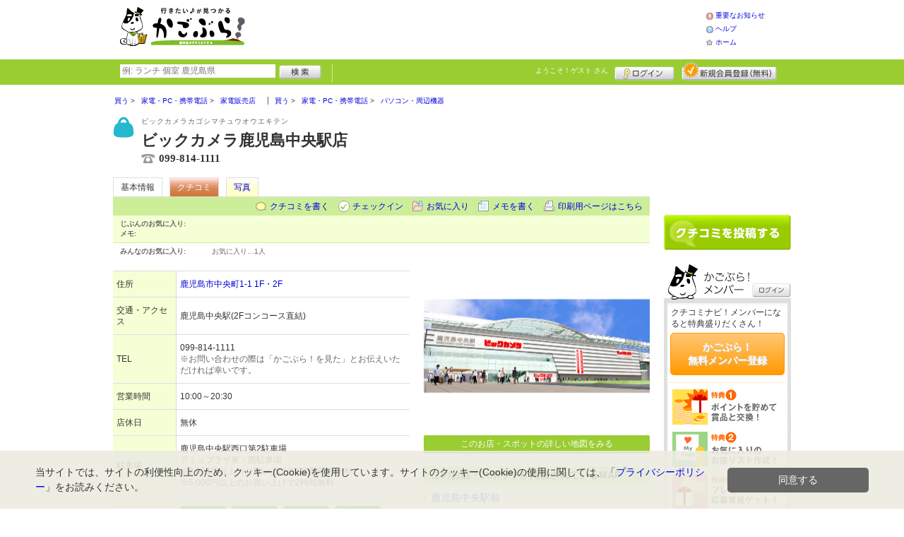

--- FILE ---
content_type: text/html; charset=UTF-8
request_url: https://kagobura.net/shop/shop.shtml?s=2958
body_size: 49813
content:
<!DOCTYPE html>
<html id="">
<head>
<meta charset="UTF-8" />
<meta http-equiv="Pragma" content="no-cache">
<meta http-equiv="Cache-Control" content="no-cache">
<meta http-equiv="Expires" content="0">
<meta name="format-detection" content="telephone=no" />
<meta name="twitter:card" content="summary_large_image">
<meta name="robots" content="max-image-preview:large">

<title>ビックカメラ鹿児島中央駅店 - 家電販売店 / 中央駅 - かごぶら！</title>
<meta name="keywords" content="ビックカメラ鹿児島中央駅店,ビックカメラカゴシマチュウオウエキテン,家電販売店,中央駅" />
<meta name="description" content="最新の家電製品からおもちゃ、スポーツ用品、お酒まで『何でも揃う専門店の集合体』です。 (家電販売店/鹿児島県鹿児島市中央町1-1 1F・2F)" />
<link rel="canonical" href="https://www.kagobura.net/shop/shop.shtml?s=2958"/>

<script src="/common/lib/modernizr-3.0.0.js"></script>
<script src="//ajax.googleapis.com/ajax/libs/jquery/1.7.1/jquery.min.js"></script>
<script src="//ajax.googleapis.com/ajax/libs/jqueryui/1.8/jquery-ui.min.js"></script>
<link type="text/css" href="/common/js/jquery_ui/locomill/jquery-ui-1.8.custom.css" rel="stylesheet" />

<link href="/common/css/pc/kagobura.css?202502181334" rel="stylesheet">

<script src="/common/js/locomill.js?20190226"></script>

<meta property="og:title" content="ビックカメラ鹿児島中央駅店 - 家電販売店 / 中央駅 - かごぶら！" />
<meta property="og:type" content="company" />
<meta property="og:url" content="https://www.kagobura.net/shop/shop.shtml?s=2958" />
<meta property="og:site_name" content="かごぶら！" />
<meta property="og:image" content="https://www.kagobura.net/images/A00002958.png?1585196372" />
<meta property="og:description" content="最新の家電製品からおもちゃ、スポーツ用品、お酒まで『何でも揃う専門店の集合体』です。 (家電販売店/鹿児島県鹿児島市中央町1-1 1F・2F)" />
<meta property="og:latitude" content="31.583837771946882" />
<meta property="og:longitude" content="130.54030362723083" />

<script type="application/ld+json">
{
    "@context": "http://schema.org",
    "@type": "LocalBusiness",
    "@id": "https://www.kagobura.net/shop/shop.shtml?s=2958",
    "url": "https://www.kagobura.net/shop/shop.shtml?s=2958",
    "name": "ビックカメラ鹿児島中央駅店",
    "image": "https://kagobura.net/images/A00002958.png?1585196372",
    "description": "最新の家電製品からおもちゃ、スポーツ用品、お酒まで『何でも揃う専門店の集合体』です。",
    "telephone": "099-814-1111",
    "openingHoursSpecification": [{
        "@type": "OpeningHoursSpecification",
        "opens": "10:00",
        "closes": "20:30",
        "dayOfWeek":["Monday","Tuesday","Wednesday","Thursday","Friday","Saturday","Sunday"]
    }],
    "geo": {
        "@type": "GeoCoordinates",
        "latitude": 31.583837771946882,
        "longitude": 130.54030362723083
    },
    "address": {
        "@type": "PostalAddress",
        "streetAddress": "中央町1-1 1F・2F ",
        "addressLocality": "鹿児島市",
        "addressRegion": "鹿児島県",
        "postalCode": "8900053",
        "addressCountry": "JP"
    }
}
</script>

<!-- Global site tag (gtag.js) - Google Analytics -->
<script async src="//www.googletagmanager.com/gtag/js?id=UA-106313024-1"></script>
<script>
  window.dataLayer = window.dataLayer || [];
  function gtag(){dataLayer.push(arguments);}
  gtag('js', new Date());
  gtag('config', 'UA-106313024-1');
  gtag('set', 'user_properties', {'is_login': '0'});
</script>

<script async src="https://pagead2.googlesyndication.com/pagead/js/adsbygoogle.js?client=ca-pub-4772023884686298" crossorigin="anonymous"></script>

</head>
<body id="body" class="">
<script id="tagjs" type="text/javascript">
(function () {
var tagjs = document.createElement("script");
var s = document.getElementsByTagName("script")[0];
tagjs.async = true;
tagjs.src = "//s.yjtag.jp/tag.js#site=iBqrnlg";
s.parentNode.insertBefore(tagjs, s);
}());
</script>
<noscript>
<iframe src="//b.yjtag.jp/iframe?c=iBqrnlg" width="1" height="1" frameborder="0" scrolling="no" marginheight="0" marginwidth="0"></iframe>
</noscript>



<div id="wrapper">





<header id="cmn-header">
	<p class="h-logo"><a href="/"><img src="/images_c/custom/kagobura/logo.png?1610412894" alt="かごぶら！"></a></p>
	<aside class="ads-container"><div class="adsContent Header"><!-- PCHeader -->
<ins class="adsbygoogle"
     style="display:inline-block;width:468px;height:60px"
     data-ad-client="ca-pub-4772023884686298"
     data-ad-slot="9845997171"></ins>
<script>
     (adsbygoogle = window.adsbygoogle || []).push({});
</script></div></aside>
	<nav class="nav-sub">
		<ul>
			<li class="n04"><a href="/is.shtml/information/">重要なお知らせ</a></li>
			<li class="n02"><a href="/help/">ヘルプ</a></li>
			<li class="n03"><a href="/">ホーム</a></li>
		</ul>
	</nav>
</header>

<nav id="nav-global">
	<div class="wrap960">
		<div class="search-form-container">
		  <form action="/shop/#search-result" data-type="pc_header">
			<input name="q" type="search" class="search-field" maxlength="20" placeholder="例: ランチ 個室 鹿児島県" speech x-webkit-speech>
			<input type="image" src="/common/images/btn_search.png" alt="検索">
		  </form>
		</div>

		<p class="nickname reg"><a href="/member/">ようこそ！<span>ゲスト</span> さん</a></p>
		<ul class="btns reg">
			<li class="login hvr"><a href="/member/login.shtml">ログイン</a></li>
			<li class="register hvr"><a href="/member/">新規メンバー登録</a></li>
		</ul>
	</div>
</nav>

<div id="container">


<div id="content-main">


<main>


<div class="topicpath-container">
<div class="topicpaths">
<ol class="topicpath primary" itemscope="itemscope" itemtype="http://schema.org/BreadcrumbList">
<li class="first" itemprop="itemListElement" itemscope="itemscope" itemtype="http://schema.org/ListItem"><a href="https://kagobura.net/shop/categories.shtml?c1=3" itemprop="item"><span itemprop="name">買う</span></a><meta itemprop="position" content="1" /></li>
<li class="" itemprop="itemListElement" itemscope="itemscope" itemtype="http://schema.org/ListItem"><a href="https://kagobura.net/shop/categories.shtml?c2=31" itemprop="item"><span itemprop="name">家電・PC・携帯電話</span></a><meta itemprop="position" content="2" /></li>
<li class="last" itemprop="itemListElement" itemscope="itemscope" itemtype="http://schema.org/ListItem"><a href="https://kagobura.net/shop/?search_category=c3_136" itemprop="item"><span itemprop="name">家電販売店</span></a><meta itemprop="position" content="3" /></li>
</ol>
<ol class="topicpath secondary" itemscope="itemscope" itemtype="http://schema.org/BreadcrumbList">
<li class="first" itemprop="itemListElement" itemscope="itemscope" itemtype="http://schema.org/ListItem"><a href="https://kagobura.net/shop/categories.shtml?c1=3" itemprop="item"><span itemprop="name">買う</span></a><meta itemprop="position" content="1" /></li>
<li class="" itemprop="itemListElement" itemscope="itemscope" itemtype="http://schema.org/ListItem"><a href="https://kagobura.net/shop/categories.shtml?c2=31" itemprop="item"><span itemprop="name">家電・PC・携帯電話</span></a><meta itemprop="position" content="2" /></li>
<li class="last" itemprop="itemListElement" itemscope="itemscope" itemtype="http://schema.org/ListItem"><a href="https://kagobura.net/shop/?search_category=c3_138" itemprop="item"><span itemprop="name">パソコン・周辺機器</span></a><meta itemprop="position" content="3" /></li>
</ol>
</div>
</div>


<article>

<header id="header-shop">


<p class="shop-category"><img src="/images_c/shop/icon/cat2_31.gif?1509519762" alt="家電販売店"></p>
<div class="shopname-box">
<p id="shop-namekana" class="hide-translate">ビックカメラカゴシマチュウオウエキテン</p>
<p id="shop-namekana" class="notranslate show-translate">ビックカメラ鹿児島中央駅店</p>
<h1 class="hide-translate">ビックカメラ鹿児島中央駅店</h1>
<h1 class="notranslate show-translate">Biccamera kagoshima chuoekiten</h1>
<p class="shoptel">099-814-1111</p></div>


<nav>
  <dl id="shop-nav">
    <dt>ページナビゲーション</dt>
    <dd>
      <ul class="tab roll clearfix">
        <li class="on"><a href="/shop/shop.shtml?s=2958" id="tab-basic"><h2>基本情報</h2></a></li>

        <li class="c-point"><a href="/shop/shop.shtml?s=2958#kuchikomi">クチコミ</a></li>






        <li><a href="/shop/shop_photo.shtml?s=2958">写真</a></li>



      </ul>
    </dd>
  </dl>
</nav>

<nav class="nav-operation">
  <ul>
    <li id="grape"><a href="/shop/kuchikomi_post.shtml?s=2958&e=0">クチコミを書く</a></li>
    <li id="checkin"><span class="pointer" class="" onclick="location.href='https://www.kagobura.net/member/login.shtml?rdr=%2Fshop%2Fshop.shtml%3Fs%3D2958'">チェックイン</span></li>
    <li id="fav"><span class="pointer" class="" onclick="location.href='https://www.kagobura.net/member/login.shtml?rdr=%2Fshop%2Fshop.shtml%3Fs%3D2958'">お気に入り</span></li>
    <li id="memo"><span class="pointer" class="" onclick="location.href='https://www.kagobura.net/member/login.shtml?rdr=%2Fshop%2Fshop.shtml%3Fs%3D2958'">メモを書く</span></li>
    <li id="print"><div class="view"><span onClick="redirect('/shop/shop.shtml/print?s=2958','_blank')" class="pointer">印刷用ページはこちら</span></div></li>
  </ul>
</nav>

<section class="edit-myfavorite">
  <dl id="editFieldShoptag">
    <dt>じぶんのお気に入り:</dt>
    <dd>
      <ul id="favTagList2958" class="favTagList">
      </ul>
    </dd>
  </dl>
  <div class="edit-memo">
    <span class="f-bld">メモ:&nbsp;</span>
  </div>
</section>

<dl class="allfavorite">
  <dt>みんなのお気に入り:</dt>
  <dd>
    <ul class="favTagList">
      <li>お気に入り…<span class="num-fav">1人</span></li>
    </ul>
    <p></p>
  </dd>
</dl>

<div id="shoptagsWindow" style="display:none;">

  <form>
    <ul class="cmn-popup-chkbox">
      <li><input type="checkbox" name="tag_id[]" value="1" id="ShoplistTags_1"  style="display:;">
        <label for="ShoplistTags_1" class="fortags">行ってみたい！</label></li>
      <li><input type="checkbox" name="tag_id[]" value="2" id="ShoplistTags_2"  style="display:;">
        <label for="ShoplistTags_2" class="fortags">お気に入り</label></li>
      <li><input type="checkbox" name="tag_id[]" value="3" id="ShoplistTags_3"  style="display:;">
        <label for="ShoplistTags_3" class="fortags">行きつけ</label></li>
      <li><input type="checkbox" name="tag_id[]" value="4" id="ShoplistTags_4"  style="display:;">
        <label for="ShoplistTags_4" class="fortags">とっておき</label></li>
      <li><input type="checkbox" name="tag_id[]" value="5" id="ShoplistTags_5"  style="display:;">
        <label for="ShoplistTags_5" class="fortags">おススメ☆</label></li>
      <li><input type="checkbox" name="tag_id[]" value="6" id="ShoplistTags_6"  style="display:;">
        <label for="ShoplistTags_6" class="fortags">ランチ</label></li>
      <li><input type="checkbox" name="tag_id[]" value="7" id="ShoplistTags_7"  style="display:;">
        <label for="ShoplistTags_7" class="fortags">飲み会</label></li>
      <li><input type="checkbox" name="tag_id[]" value="8" id="ShoplistTags_8"  style="display:;">
        <label for="ShoplistTags_8" class="fortags">デート</label></li>
      <li><input type="checkbox" name="tag_id[]" value="9" id="ShoplistTags_9"  style="display:;">
        <label for="ShoplistTags_9" class="fortags">接待</label></li>
      <li><input type="checkbox" name="tag_id[]" value="10" id="ShoplistTags_10"  style="display:;">
        <label for="ShoplistTags_10" class="fortags">趣味</label></li>
      <li><input type="checkbox" name="tag_id[]" value="11" id="ShoplistTags_11"  style="display:;">
        <label for="ShoplistTags_11" class="fortags">ママにやさしい</label></li>
      <li><input type="checkbox" name="tag_id[]" value="12" id="ShoplistTags_12"  style="display:;">
        <label for="ShoplistTags_12" class="fortags">子どもがよろこぶ</label></li>
      <li><input type="checkbox" name="tag_id[]" value="13" id="ShoplistTags_13"  style="display:;">
        <label for="ShoplistTags_13" class="fortags">お財布にやさしい</label></li>
      <li><input type="checkbox" name="tag_id[]" value="14" id="ShoplistTags_14"  style="display:;">
        <label for="ShoplistTags_14" class="fortags">コストパフォーマンス</label></li>
      <li><input type="checkbox" name="tag_id[]" value="15" id="ShoplistTags_15"  style="display:;">
        <label for="ShoplistTags_15" class="fortags">クーポン</label></li>
      <li><input type="checkbox" name="tag_id[]" value="16" id="ShoplistTags_16"  style="display:;">
        <label for="ShoplistTags_16" class="fortags">ヘルシー系</label></li>
      <li><input type="checkbox" name="tag_id[]" value="17" id="ShoplistTags_17"  style="display:;">
        <label for="ShoplistTags_17" class="fortags">がっつり系</label></li>
      <li><input type="checkbox" name="tag_id[]" value="18" id="ShoplistTags_18"  style="display:;">
        <label for="ShoplistTags_18" class="fortags">接客◎</label></li>
      <li><input type="checkbox" name="tag_id[]" value="19" id="ShoplistTags_19"  style="display:;">
        <label for="ShoplistTags_19" class="fortags">大勢で</label></li>
      <li><input type="checkbox" name="tag_id[]" value="20" id="ShoplistTags_20"  style="display:;">
        <label for="ShoplistTags_20" class="fortags">ひとりで</label></li>
      <li><input type="checkbox" name="tag_id[]" value="21" id="ShoplistTags_21"  style="display:;">
        <label for="ShoplistTags_21" class="fortags">ペットと</label></li>
      <li><input type="checkbox" name="tag_id[]" value="22" id="ShoplistTags_22"  style="display:;">
        <label for="ShoplistTags_22" class="fortags">隠れ家的</label></li>
      <li><input type="checkbox" name="tag_id[]" value="23" id="ShoplistTags_23"  style="display:;">
        <label for="ShoplistTags_23" class="fortags">オシャレ</label></li>
      <li><input type="checkbox" name="tag_id[]" value="24" id="ShoplistTags_24"  style="display:;">
        <label for="ShoplistTags_24" class="fortags">癒される</label></li>
      <li><input type="checkbox" name="tag_id[]" value="25" id="ShoplistTags_25"  style="display:;">
        <label for="ShoplistTags_25" class="fortags">県名物</label></li>
      <li><input type="checkbox" name="tag_id[]" value="26" id="ShoplistTags_26"  style="display:;">
        <label for="ShoplistTags_26" class="fortags">手土産</label></li>
      <li><input type="checkbox" name="tag_id[]" value="27" id="ShoplistTags_27"  style="display:;">
        <label for="ShoplistTags_27" class="fortags">春</label></li>
      <li><input type="checkbox" name="tag_id[]" value="28" id="ShoplistTags_28"  style="display:;">
        <label for="ShoplistTags_28" class="fortags">夏</label></li>
      <li><input type="checkbox" name="tag_id[]" value="29" id="ShoplistTags_29"  style="display:;">
        <label for="ShoplistTags_29" class="fortags">秋</label></li>
      <li><input type="checkbox" name="tag_id[]" value="30" id="ShoplistTags_30"  style="display:;">
        <label for="ShoplistTags_30" class="fortags">冬</label></li>
    </ul>
  </form>
</div>


</header>



<!-- ここから -->



<!-- Shops -->
<div class="basic-info">
  <table class="cmn-table" summary="ビックカメラ鹿児島中央駅店 基本情報">
<!-- 基本情報 -->
    <tr>
      <th>住所</th>
      <td>
        <a href="/logs/jump.shtml?shop_id=2958&scene=8" target="_blank" rel="noopener">
          <span class="adr notranslate show-translate">
            <span class="locality">1-1 1F･2F, Chuocho, Kagoshima Shi, Kagoshima Ken, 890-0053, Japan, </span>
            <span class="locality">Kagoshima-shi, </span>
            <span class="locality">Kagoshima<br></span>
            <span class="postal-code" style="display:none;">890-0053</span>
          </span>
          <span class="adr notranslate sub-ja" itemprop="address">
            <span class="postal-code" style="display:none;" itemprop="postal-code" id="shop-postal-code">890-0053</span>
            <span class="locality" itemprop="locality" id="shop-address">鹿児島市中央町1-1 1F・2F</span>
          </span>
        </a>
      </td>
    </tr>
    <tr>
      <th>交通・アクセス</th>
      <td>鹿児島中央駅(2Fコンコース直結)</td>
    </tr>
    <tr>
      <th>TEL</th>
      <td>
        <span class="tel" itemprop="tel" id="shop-phone">099-814-1111</span><br>
        <p class="fs-08 gray">※お問い合わせの際は「かごぶら！を見た」とお伝えいただければ幸いです。</p>
      </td>
    </tr>
    <tr>
      <th>営業時間</th>
      <td>
        <div id="shop-hour11">10:00～20:30</div>
      </td>
    </tr>
    <tr>
      <th>店休日</th>
      <td>
        <span id="shop-holiday">無休</span>
      </td>
    </tr>
    <tr>
      <th>駐車場</th>
      <td><div>鹿児島中央駅西口第2駐車場<br />
アミュプラザ東・西駐車場<br />
※2,000円以上のお買い上げで1時間30分無料<br />
※5,000円以上のお買い上げで2時間無料</div></td>
    </tr>
    <tr>
      <th>サービス</th>
      <td><img src="/images_c/shop/icon/icon_5.png" alt="キャッシュレス決済可" width="65" height="17"><img src="/images_c/shop/icon/icon_7.png" alt="バリアフリー" width="65" height="17"><img src="/images_c/shop/icon/icon_11.png" alt="無料Wi-Fi" width="65" height="17"><img src="/images_c/shop/icon/icon_6.png" alt="ポイントカード" width="65" height="17"><img src="/images_c/shop/icon/icon_10.png" alt="バースデー特典" width="65" height="17"><img src="/images_c/shop/icon/icon_14.png" alt="多言語対応" width="65" height="17"><img src="/images_c/shop/icon/icon_28.png" alt="子どもOK" width="65" height="17"><img src="/images_c/shop/icon/icon_32.png" alt="おむつ替え可" width="65" height="17"><img src="/images_c/shop/icon/icon_1.png" alt="全面禁煙" width="65" height="17"></td>
    </tr>
    <tr>
      <th>リンク</th>
      <td>
        <ul>
          <li id="shop-link1"><a href="/logs/jump.shtml?shop_id=2958&scene=1" target="_blank" rel="external noopener">ホームページ</a></li>
          <li id="shop-link2" class="mt10"><a href="/logs/jump.shtml?shop_id=2958&scene=2" target="_blank" rel="external noopener">Twitter</a></li>
          <li id="shop-link3" class="mt10"><a href="/logs/jump.shtml?shop_id=2958&scene=3" target="_blank" rel="external noopener">ビックSUPERサービス</a></li>
        </ul>
      </td>
    </tr>
<!-- //基本情報 -->
  </table>
</div>

<div class="detail-info">
  <div id="photo">
    <img src="/images/A00002958.png?1585196372" alt="" border="0" width="320" height="213" class="photo" itemprop="photo" >
  </div>
  <div id="map" class="mg-b-20">
    <p><a href="/logs/jump.shtml?shop_id=2958&scene=9" target="_blank" rel="noopener" class="cmn-btn-main slim mt5">このお店・スポットの詳しい地図をみる</a></p>
  </div>


  <div id="shopTab_box">
    <h3 class="cmn-title2 f-nml">このお店・スポットが掲載されているMAP</h3>
    <ul class="cmn-list">
      <li><a href="/shop/shop_group.shtml?g=3">鹿児島中央駅前</a></li>
    </ul>
  </div>


<!-- //div.detail-info -->
</div>


<div id="recommend-item" class="mg-b-20">
  <h3 class="cmn-title2">オススメ</h3>
  <table class="cmn-table">
    <tr>
      <th><span id="osusume-content1">ビックカメラJQ SUGOCAカード</span></th>
      <td><span id="osusume-price1">ビックカメラでのクレジットご利用で現金決済と同率のポイント還元率となるカードです。年会費は初年度無料、翌年以降もカードのご利用があれば無料です。</span></td>
    </tr>
  </table>
</div>

<div id="message" class="mg-b-20">
  <h3 class="cmn-title2">お店・スポットからのメッセージ</h3>
  <p id="shop-comment">最新の家電製品からおもちゃ、スポーツ用品、お酒まで『何でも揃う専門店の集合体』です。お客様の生活を豊かにするご提案を行います。ぜひ販売員までご相談下さい。</p>
  <hr />
<p class="red" id="shop-remark">在庫や価格、その他のお問い合わせに関しては直接店舗までお電話にてお問い合わせいただくか、ホームページのお問い合わせフォームよりお問い合わせください。</p></div>


<a name="anc-coupon" id="anc-coupon"></a>












<div id="kuchikomi">
<a name="=grapevine"></a>
<h3 class="cmn-title2">おすすめのクチコミ&nbsp;
（<span class="count">8</span> 件）
</h3>


<dl id="grapevine-keyword">
<dt><i class="fa-solid fa-comment-dots"></i>クチコミからみる、このお店の特長</dt>
<dd>
  <ul>
    <li><a href="?s=2958&gword=お酒#kuchikomi">お酒<span>3</span></a><li>
    <li><a href="?s=2958&gword=時計#kuchikomi">時計<span>2</span></a><li>
    <li><a href="?s=2958&gword=コーナー#kuchikomi">コーナー<span>2</span></a><li>
    <li><a href="?s=2958&gword=買い物#kuchikomi">買い物<span>2</span></a><li>
    <li><a href="?s=2958&gword=店#kuchikomi">店<span>2</span></a><li>
    <li><a href="?s=2958&gword=楽しい#kuchikomi">楽しい<span>2</span></a><li>
    <li><a href="?s=2958&gword=鹿児島中央駅#kuchikomi">鹿児島中央駅<span>2</span></a><li>
    <li><a href="?s=2958&gword=おもちゃ#kuchikomi">おもちゃ<span>2</span></a><li>
    <li><a href="?s=2958&gword=品#kuchikomi">品<span>2</span></a><li>
    <li><a href="?s=2958&gword=商品#kuchikomi">商品<span>2</span></a><li>
  </ul>
</dl>




<dl id="recommender">
<dt>このお店・スポットの推薦者</dt>
<dd>
  <figure><a href="javascript:void(0)" style="background-image:url(/common/images/no_avatar.png);">
    <img src="/common/images/no_avatar.png?1507863725" alt="まえたく" border="0" width="20" height="20" >
  </a></figure>
  <div>
    まえたく&nbsp;さん
    （女性/いちき串木野市/40代）&nbsp;<span class="f-s10 lgray">(投稿：2020/03/08&nbsp;&nbsp;掲載：2020/04/02)</span>
  </div>
</dd>
</dl>
<div class="reviews" id="grapevine-container">

<script src="/common/js/lightbox/jquery.lightbox-0.5.js" type="text/javascript"></script>
<link href="/common/css/lightbox/jquery.lightbox-0.5.css" rel="stylesheet" type="text/css" media="screen" />
<script type="text/javascript">
    $(function() {
        $('.g_photo').lightBox();
    });
</script>

<ul class="list-kuchikomi">

<li id="g13495" class="kuchikomi-block mid1110">
  <div>
	<div class="r_contents">
      <div class="name">
        <figure><a href="/member/introduce.shtml?id=1110" style="background-image:url(/common/images/no_avatar.png);">
          <img src="/common/images/no_avatar.png?1507863725" alt="ミッフィー" border="0" width="20" height="20" >
        </a></figure>
        <div>
          <a href="/member/introduce.shtml?id=1110">ミッフィー</a>&nbsp;さん&nbsp;
          （女性/宮崎県都城市/60代/Lv.10）
        </div>
      </div>



      <p>
        見るだけでもたのしいですね、お酒もあったので、ビックリです、商品がたくさんあり、選ぶのが大変でした。
        <span class="f-s10 lgray">
          （投稿:2021/12/01
          &nbsp;&nbsp;掲載：2021/12/03）
        </span>
      </p>



    </div>
  </div>

  <div class="cmn-wrap-good" id="good_area_13495">
    <div class="wrap-lft">
      <span class="pd-t-5">このクチコミに</span>
      <span onclick="location.href='https://www.kagobura.net/member/login.shtml?rdr=%2Fshop%2Fshop.shtml%3Fs%3D2958'" class="btn hvr"><img src="/common/images/btn_good.png" alt="“ぐっ”ときた" width="80" height="27" /></span>
    </div>
    <span class="num-good">現在：<span id="good_13495">0</span>人</span>
  </div>

</li>


<li id="g12139" class="kuchikomi-block mid4122">
  <div>
	<div class="r_contents">
      <div class="name">
        <figure><a href="/member/introduce.shtml?id=4122" style="background-image:url(/common/images/no_avatar.png);">
          <img src="/common/images/no_avatar.png?1507863725" alt="あかねこ" border="0" width="20" height="20" >
        </a></figure>
        <div>
          <a href="/member/introduce.shtml?id=4122">あかねこ</a>&nbsp;さん&nbsp;
          （女性/鹿児島市/20代/Lv.3）
        </div>
      </div>



      <p>
        鹿児島中央駅近くで電化製品を買う時はいつもビッグカメラ に行きます！品揃えが豊富でお取り寄せもしてくれるので買いやすいです。
1階にはたくさんの種類のお酒があり、プレゼントとして選びやすいです。
2階には写真のプリントアウトのできる機械が並んでおり、椅子もあるのでゆっくり選ぶことができます。
        <span class="f-s10 lgray">
          （投稿:2020/12/13
          &nbsp;&nbsp;掲載：2020/12/14）
        </span>
      </p>



    </div>
  </div>

  <div class="cmn-wrap-good" id="good_area_12139">
    <div class="wrap-lft">
      <span class="pd-t-5">このクチコミに</span>
      <span onclick="location.href='https://www.kagobura.net/member/login.shtml?rdr=%2Fshop%2Fshop.shtml%3Fs%3D2958'" class="btn hvr"><img src="/common/images/btn_good.png" alt="“ぐっ”ときた" width="80" height="27" /></span>
    </div>
    <span class="num-good">現在：<span id="good_12139">0</span>人</span>
  </div>

</li>


<li id="g11728" class="kuchikomi-block mid1575">
  <div>
	<div class="r_contents">
      <div class="name">
        <figure><a href="/member/introduce.shtml?id=1575" style="background-image:url(/images_c/member/1575/thumbnail.jpeg);">
          <img src="/images_c/member/1575/thumbnail.jpeg?1605806600" alt="なみや" border="0" width="11" height="20" >
        </a></figure>
        <div>
          <a href="/member/introduce.shtml?id=1575">なみや</a>&nbsp;さん&nbsp;
          （女性/鹿児島市/30代/Lv.23）
        </div>
      </div>



      <p>
        ビックカメラ鹿児島はここにしかないのでよく行きます。
家電はもちろん。おもちゃ品揃え豊富でお得！
お酒も珍しいのがあり楽しいです。
        <span class="f-s10 lgray">
          （投稿:2020/10/29
          &nbsp;&nbsp;掲載：2020/10/29）
        </span>
      </p>



    </div>
  </div>

  <div class="cmn-wrap-good" id="good_area_11728">
    <div class="wrap-lft">
      <span class="pd-t-5">このクチコミに</span>
      <span onclick="location.href='https://www.kagobura.net/member/login.shtml?rdr=%2Fshop%2Fshop.shtml%3Fs%3D2958'" class="btn hvr"><img src="/common/images/btn_good.png" alt="“ぐっ”ときた" width="80" height="27" /></span>
    </div>
    <span class="num-good">現在：<span id="good_11728">0</span>人</span>
  </div>

</li>


<li id="g10163" class="kuchikomi-block mid2578">
  <div>
	<div class="r_contents">
      <div class="name">
        <figure><a href="/member/introduce.shtml?id=2578" style="background-image:url(/common/images/no_avatar.png);">
          <img src="/common/images/no_avatar.png?1507863725" alt="ソフトバンクホークス頑張れ！" border="0" width="20" height="20" >
        </a></figure>
        <div>
          <a href="/member/introduce.shtml?id=2578">ソフトバンクホークス頑張れ！</a>&nbsp;さん&nbsp;
          （男性/鹿児島市/30代/Lv.18）
        </div>
      </div>



      <p>
        家電量販店って、行くとたくさん品数あってわからなくないですか？
こちらのお店はオススメトップ3を品目ごとにポップしてくれているので、とてもわかりやすいです。
        <span class="f-s10 lgray">
          （投稿:2020/05/30
          &nbsp;&nbsp;掲載：2020/06/01）
        </span>
      </p>



    </div>
  </div>

  <div class="cmn-wrap-good" id="good_area_10163">
    <div class="wrap-lft">
      <span class="pd-t-5">このクチコミに</span>
      <span onclick="location.href='https://www.kagobura.net/member/login.shtml?rdr=%2Fshop%2Fshop.shtml%3Fs%3D2958'" class="btn hvr"><img src="/common/images/btn_good.png" alt="“ぐっ”ときた" width="80" height="27" /></span>
    </div>
    <span class="num-good">現在：<span id="good_10163">0</span>人</span>
  </div>

</li>


<li id="g10052" class="kuchikomi-block mid3465">
  <div>
	<div class="r_contents">
      <div class="name">
        <figure><a href="/member/introduce.shtml?id=3465" style="background-image:url(/common/images/no_avatar.png);">
          <img src="/common/images/no_avatar.png?1507863725" alt="yopopon" border="0" width="20" height="20" >
        </a></figure>
        <div>
          <a href="/member/introduce.shtml?id=3465">yopopon</a>&nbsp;さん&nbsp;
          （男性/鹿児島市/30代/Lv.23）
        </div>
      </div>



      <p>
        家電製品だけではなく、自転車やおもちゃなども売っています！
品揃えが良いので、比べることができ自分に合った商品を選ぶことができます！
        <span class="f-s10 lgray">
          （投稿:2020/05/16
          &nbsp;&nbsp;掲載：2020/05/18）
        </span>
      </p>



    </div>
  </div>

  <div class="cmn-wrap-good" id="good_area_10052">
    <div class="wrap-lft">
      <span class="pd-t-5">このクチコミに</span>
      <span onclick="location.href='https://www.kagobura.net/member/login.shtml?rdr=%2Fshop%2Fshop.shtml%3Fs%3D2958'" class="btn hvr"><img src="/common/images/btn_good.png" alt="“ぐっ”ときた" width="80" height="27" /></span>
    </div>
    <span class="num-good">現在：<span id="good_10052">0</span>人</span>
  </div>

</li>


<li id="g10044" class="kuchikomi-block mid2195">
  <div>
	<div class="r_contents">
      <div class="name">
        <figure><a href="/member/introduce.shtml?id=2195" style="background-image:url(/common/images/no_avatar.png);">
          <img src="/common/images/no_avatar.png?1507863725" alt="しろじゅごん" border="0" width="20" height="20" >
        </a></figure>
        <div>
          <a href="/member/introduce.shtml?id=2195">しろじゅごん</a>&nbsp;さん&nbsp;
          （女性/鹿児島市/30代/Lv.18）
        </div>
      </div>



      <p>
        鹿児島中央駅ビルと直結しているので、アミュプラザで奥さまはお買い物、だんな様はこちらで時間潰し～、出張で急にバッテリーがほしいし～等々、立地がとてもよいので、多くの人が利用していると思います。一階にガチャガチャコーナーがあら、ついついしてしまいます。
        <span class="f-s10 lgray">
          （投稿:2020/05/16
          &nbsp;&nbsp;掲載：2020/05/18）
        </span>
      </p>



    </div>
  </div>

  <div class="cmn-wrap-good" id="good_area_10044">
    <div class="wrap-lft">
      <span class="pd-t-5">このクチコミに</span>
      <span onclick="location.href='https://www.kagobura.net/member/login.shtml?rdr=%2Fshop%2Fshop.shtml%3Fs%3D2958'" class="btn hvr"><img src="/common/images/btn_good.png" alt="“ぐっ”ときた" width="80" height="27" /></span>
    </div>
    <span class="num-good">現在：<span id="good_10044">0</span>人</span>
  </div>

</li>


<li id="g9893" class="kuchikomi-block mid155">
  <div>
	<div class="r_contents">
      <div class="name">
        <figure><a href="/member/introduce.shtml?id=155" style="background-image:url(/images_c/member/155/thumbnail.jpg);">
          <img src="/images_c/member/155/thumbnail.jpg?1541030301" alt="うる" border="0" width="20" height="19" >
        </a></figure>
        <div>
          <a href="/member/introduce.shtml?id=155">うる</a>&nbsp;さん&nbsp;
          （女性/鹿児島市/40代/Lv.21）
        </div>
      </div>



      <p>
        オーブントースターが壊れてしまって、大好きな食パンが焼けず困っていたので、早速お店へ！いろいろな特徴があって楽しい〜♪でも結局決められず・・・・とりあえず、魚焼き器で代用しとこう〜笑）ってことでスマホのケースがボロボロになっていたのでそちらを購入させて頂きました！光の角度でキラキラします★☆こちらはもっとテンションアップ！
        <span class="f-s10 lgray">
          （投稿:2020/05/05
          &nbsp;&nbsp;掲載：2020/05/07）
        </span>
      </p>

      <div class="photo-list">
        <span><a href="/images_c/grapevine/grapevine9893.jpg" name="うる&nbsp;さんのクチコミ" class="g_photo">
          <img src="/images_c/grapevine/grapevine9893.jpg?1588813308" alt="" border="0" width="108" height="120" >
        </a></span>
      </div>


    </div>
  </div>

  <div class="cmn-wrap-good" id="good_area_9893">
    <div class="wrap-lft">
      <span class="pd-t-5">このクチコミに</span>
      <span onclick="location.href='https://www.kagobura.net/member/login.shtml?rdr=%2Fshop%2Fshop.shtml%3Fs%3D2958'" class="btn hvr"><img src="/common/images/btn_good.png" alt="“ぐっ”ときた" width="80" height="27" /></span>
    </div>
    <span class="num-good">現在：<span id="good_9893">0</span>人</span>
  </div>

</li>


<li id="g9497" class="kuchikomi-block mid0">
  <div>
	<div class="r_contents">
      <div class="name">
        <figure><a href="javascript:void(0)" style="background-image:url(/common/images/no_avatar.png);">
          <img src="/common/images/no_avatar.png?1507863725" alt="まえたく" border="0" width="20" height="20" >
        </a></figure>
        <div>
          まえたく&nbsp;さん&nbsp;
          （女性/いちき串木野市/40代）
        </div>
      </div>



      <p>
        時計コーナーの店員さんが、プロ！だと思います。
こちらがどのような時計が欲しいのかを聞いて、適切な物を紹介してくださいます。
満足のいく買い物ができました。
        <span class="f-s10 lgray">
          （投稿:2020/03/08
          &nbsp;&nbsp;掲載：2020/04/02）
        </span>
      </p>



    </div>
  </div>

  <div class="cmn-wrap-good" id="good_area_9497">
    <div class="wrap-lft">
      <span class="pd-t-5">このクチコミに</span>
      <span onclick="location.href='https://www.kagobura.net/member/login.shtml?rdr=%2Fshop%2Fshop.shtml%3Fs%3D2958'" class="btn hvr"><img src="/common/images/btn_good.png" alt="“ぐっ”ときた" width="80" height="27" /></span>
    </div>
    <span class="num-good">現在：<span id="good_9497">0</span>人</span>
  </div>

</li>

</ul>

</div>


<p class="cl-both cmn-note mg-b-20">※クチコミ情報はユーザーの主観的なコメントになります。<br>これらは投稿時の情報のため、変更になっている場合がございますのでご了承ください。</p>

</div>

<script type="text/javascript" src="/common/js/mypage.js"></script>
<script>
  GrapevinePagination = {
	page:2,
	next: function (element) {
		page = this.page;
		r=$.get('/api/grapevine.php', {'shop_id': '2958', 'gword': '', page: page},function(a, b ,c){
            $("#grapevine-container").append(a.contents);
            if (!a.isNext) {
               $(".nextGrapevine").hide();
            }
		});
		this.page ++;
	}
  }
$(".nextGrapevine").click(function(){GrapevinePagination.next('grapevine-container')});
</script>

<p class="cmn-btn cmn-btn02 mg-b-20"><a href="/shop/kuchikomi_post.shtml?s=2958&e=0">このお店・スポットのクチコミを書く</a></p>

<footer class="operation-area operation-area-pc">
<!-- 操作エリア -->
  <ul class="express">
    <li class="report"><a href="/contact/?type=report&s=2958">このお店・スポットの情報変更や閉店・移転を報告</a></li>
  </ul>
  <dl id="permalink-anchor">
    <dt>お店・スポット情報をブログにはる</dt>
    <dd><input id="permalink_input" type="input" value="&lt;a href=&quot;https://www.kagobura.net/shop/shop.shtml?s=2958&quot; target=&quot;_blank&quot; &gt;ビックカメラ鹿児島中央駅店 - かごぶら！&lt;/a&gt;" onclick="this.select();"></dd>
  </dl>
  <div class="line">
    <div class="share">
      <p class="mg-b-5"><span class="gray">■</span>このお店・スポットを共有する</p>
      <div id="fb-root"></div>
      <script>(function(d, s, id) {
        var js, fjs = d.getElementsByTagName(s)[0];
        if (d.getElementById(id)) return;
        js = d.createElement(s); js.id = id;
        js.src = "//connect.facebook.net/ja_JP/all.js#xfbml=1";
        fjs.parentNode.insertBefore(js, fjs);
        }(document, 'script', 'facebook-jssdk'));</script>
      <div class="fb-share-button mg-b-5" data-href="https://www.kagobura.net/shop/shop.shtml?s=2958&ref=fb" data-layout="button" data-size="small"><a target="_blank" href="https://www.facebook.com/sharer/sharer.php?u=https%3A%2F%2Fwww.kagobura.net%2Fshop%2Fshop.shtml%3Fs%3D2958%26ref%3Dfb" class="fb-xfbml-parse-ignore">シェア</a></div>
      <div class="mg-b-5"><a href="https://twitter.com/share" class="twitter-share-button" data-url="https://www.kagobura.net/shop/shop.shtml?s=2958&ref=tw" data-lang="ja" data-text="ビックカメラ鹿児島中央駅店 - かごぶら！">ツイート</a><script>!function(d,s,id){var js,fjs=d.getElementsByTagName(s)[0];if(!d.getElementById(id)){js=d.createElement(s);js.id=id;js.src="//platform.twitter.com/widgets.js";fjs.parentNode.insertBefore(js,fjs);}}(document,"script","twitter-wjs");</script></div>
      <div class="g-plusone" data-size="medium" data-annotation="inline" data-width="1" data-href="https://www.kagobura.net/shop/shop.shtml?s=2958&ref=gplus"></div>
    </div>
    <div class="mobile">
      <div class="txt">
        <p class="mg-b-5"><span class="gray">■</span>このお店・スポットをモバイルでみる</p>
        <p>読取機能付きのモバイルなら、右のバーコードから簡単にアクセス！<br>便利に店舗情報を持ち歩こう！</p></div>
      <p class="qr"><img src="/images/A00002958qr.png?1585191450" alt="モバイル版バーコード" border="0" width="82" height="82" ></p>
    </div>
  </div>
<!-- //操作エリア -->
</footer>

</article>

<section class="vicinity">
  <h4 class="cmn-title2">このお店・スポットをお気に入りしている人はこちらも見ています</h4>
  <ul class="cmn-list-photo cmn-list-photo4">
    <li>
      <p><a href="/shop/shop.shtml?s=936"><img src="/images/A00000936s.jpg?1526868215" alt="" border="0" width="103" height="80" ></a></p>
      <p><a href="/shop/shop.shtml?s=936">やまさきの焼肉</a></p>
      <p>焼肉</p>
    </li>
    <li>
      <p><a href="/shop/shop.shtml?s=2260"><img src="/images/A00002260s.jpg?1557988186" alt="" border="0" width="120" height="80" ></a></p>
      <p><a href="/shop/shop.shtml?s=2260">地鶏の里 永楽荘</a></p>
      <p>地鶏・炭火焼き</p>
    </li>
    <li>
      <p><a href="/shop/shop.shtml?s=2993"><img src="/images/A00002993s.jpg?1586397202" alt="" border="0" width="114" height="80" ></a></p>
      <p><a href="/shop/shop.shtml?s=2993">うどん三薫三沐</a></p>
      <p>うどん・そば</p>
    </li>
    <li>
      <p><a href="/shop/shop.shtml?s=1823"><img src="/images/A00001823s.jpg?1627881957" alt="" border="0" width="60" height="80" ></a></p>
      <p><a href="/shop/shop.shtml?s=1823">家族温泉 野の香</a></p>
      <p>家族湯</p>
    </li>
  </ul>
</section>

<section class="vicinity">
  <h4 class="cmn-title2">周辺のお店・スポット</h4>
  <ul class="cmn-list-photo cmn-list-photo4">
    <li>
      <p><a href="/shop/shop.shtml?s=2324"><img src="/images/A00002324s.jpg?1563239358" alt="" border="0" width="107" height="80" ></a></p>
      <p><a href="/shop/shop.shtml?s=2324">Seattle’s Best Coffee 新幹線鹿児島中央駅店</a></p>
      <p>カフェ</p>
    </li>
    <li>
      <p><a href="/shop/shop.shtml?s=3117"><img src="/images/A00003117s.jpg?1594686123" alt="" border="0" width="110" height="80" ></a></p>
      <p><a href="/shop/shop.shtml?s=3117">たんたん麺 万里</a></p>
      <p>ラーメン</p>
    </li>
    <li>
      <p><a href="/shop/shop.shtml?s=1730"><img src="/images/A00001730s.jpg?1541640594" alt="" border="0" width="120" height="74" ></a></p>
      <p><a href="/shop/shop.shtml?s=1730">さつまち 鹿児島中央駅店</a></p>
      <p>お土産・名産品</p>
    </li>
    <li>
      <p><a href="/shop/shop.shtml?s=2974"><img src="/images/A00002974s.jpg?1585633210" alt="" border="0" width="114" height="80" ></a></p>
      <p><a href="/shop/shop.shtml?s=2974">鹿児島黒豚とんかつ・しゃぶしゃぶ大山</a></p>
      <p>とんかつ</p>
    </li>
  </ul>
</section>

<!-- //ここまで -->

<script type="text/javascript" src="/common/js/jquery/jquery.editinplace.min.js"></script>
<script type="text/javascript" src="/common/js/shop.js?202502181334"></script>

</main>

</div>

<section id="sidebar-global">

	<aside class="mg-b-20 hvr"><div class="adsContent SideBar"><!-- ［PC］SideBar 180x150 -->
<ins class="adsbygoogle"
     style="display:inline-block;width:180px;height:150px"
     data-ad-client="ca-pub-4772023884686298"
     data-ad-slot="8360757663"></ins>
<script>
     (adsbygoogle = window.adsbygoogle || []).push({});
</script></div></aside>

	<p id="btn-grape" class="hvr"><a href="/shop/kuchikomi_post.shtml">クチコミを書く</a></p>

	<section id="member-info">
	<dl class="member-box">
		<dt>かごぶら！メンバー</dt>
		<dd class="cmn-bg-shadow cmn-border">
		<div>
		<p class="pd-5">クチコミナビ！メンバーになると特典盛りだくさん！</p>
		<p class="btn-member mg-b-10 hvr"><a href="/member/">かごぶら！<br>無料メンバー登録</a></p>
		<div class="privileges">
		<ul>
		<li>特典1　ポイントを貯めて賞品と交換！</li>
		<li>特典2　お気に入りのお店・スポットリスト作成！</li>
		<li>特典3　プレゼント応募資格ゲット！</li>
		</ul>
		<p class="t-a-center"><a href="/member/">[→メンバー特典の詳細をみる]</a></p>
		</div>
		</div>
		<nav id="member-nav">
		<ul>
			<li class="off n01"><a href="/member/myshop.shtml">お気に入り</a></li>
			<li class="off n02"><a href="/member/favorite_event.shtml">行きたいイベント</a></li>
			<li class="off n03"><a href="/member/">マイページ</a></li>
			<li class="off n04"><a href="/member/point.shtml">ポイント交換<br>（現在 0ポイント）</a></li>
			<li class="off n05"><a href="/member/">登録情報確認</a></li>
		</ul>
		<p class="btn-login hvr"><a href="/member/login.shtml">ログイン</a></p>
		</nav>
		</dd>
	</dl>

	<div id="checked-shop" class="cmn-bg-shadow cmn-border">
	<dl>
		<dt>最近見たお店・スポット</dt>
		<dd>
		<ul>
		</ul>
		</dd>
	</dl>
	</div>
	</section>



	<aside id="mobile-info" class="cmn-border mg-b-20">
	<dl>
		<dt class="cmn-title-gradient">スマートフォン版</dt>
		<dd class="cmn-bg-shadow">
		<div class="box-line">
		<p class="f-bld">クチコミ数順で並び替えができちゃう！</p>
		<p class="mg-b-5">モバイル端末での検索結果もクチコミ数順で並び替えができちゃうよ☆</p>
		<p class="f-bld">お気に入りのお店・スポットリストを持ち運べる！</p>
		<p class="mg-b-5"><a href="/member/">かごぶら！メンバーに登録</a>すると、お気に入りのお店・スポットリストが作れちゃう。PC・スマートフォン共通だから、いつでもどこでもチェックできるよ♪</p>
		</div>
		<p class="f-bld f-s14 mg-b-5"><a href="/">https://www.kagobura.net/</a></p>
		<p class="qr"><img src="/themes/custom/kagobura/common/qr.gif" alt="二次元バーコード" class="cmn-border mgT5"></p>
		</dd>
	</dl>
	</aside>

	<aside id="character" class="cmn-border mg-b-20">
	<dl>
		<dt class="cmn-title-gradient">かごぶら！イメージキャラクター</dt>
		<dd class="cmn-bg-shadow pd-5">
		<a href="/is.shtml/character/" class="hvr"><img src="/themes/custom/kagobura/common/images/chara.png" alt="かごぶら！イメージキャラクター" class="mgT5"></a>
      </dd>
	</dl>
	</aside>

	<aside id="news-feature" class="mg-b-20">
<span class="adsContent SideBarSponsor_46"><!-- ［PC］SideBarSponsor -->
<ins class="adsbygoogle"
     style="display:block"
     data-ad-client="ca-pub-4772023884686298"
     data-ad-slot="8184064168"
     data-ad-format="auto"
     data-full-width-responsive="true"></ins>
<script>
     (adsbygoogle = window.adsbygoogle || []).push({});
</script></span>
	</aside>

</section><!-- #sidebar-global -->

</div><!-- #container -->

<footer class="cmn-bg-shadow">
	<div class="wrap960">
	<p class="to-top"><a href="#wrapper">▲このページの先頭へ戻る</a></p>
		<nav id="footer-nav">
			<ul>
				<li><a href="/">ホーム</a></li>
                <li><a href="/sitemap/">サイトマップ</a></li>
				<li><a href="/member/login.shtml">ログイン</a></li>
				<li><a href="/shop/kuchikomi_post.shtml">クチコミ投稿</a></li>
				<li><a href="/is.shtml/privacy/">プライバシーポリシー</a></li>
				<li><a href="/help/?req=link">リンク</a></li>
				<li><a href="/rules/">規約</a></li>
				<li><a href="/rules/?company">運営会社</a></li>
				<li><a href="/contact/">かごぶら！へのお問い合せ</a></li>
			</ul>
		</nav>
		<aside id="list-navi">
			<dl>
				<dt>全国のクチコミナビ(R)</dt>
				<dd>
					<ul>
					<li><a target="_blank" rel="noopener" href="https://www.tochinavi.net/">・栃木県「栃ナビ！」</a></li>
					<li><a target="_blank" rel="noopener" href="https://www.higonavi.net/">・熊本県「ひごなび！」</a></li>
					<li><a target="_blank" rel="noopener" href="https://www.shizuoka-navichi.net/">・静岡県「静岡ナビっち！」</a></li>
					<li><a target="_blank" rel="noopener" href="https://www.nagasaki-yokanavi.net/">・長崎県「長崎よかナビ！」</a></li>
					<li><a target="_blank" rel="noopener" href="https://www.fukulabo.net/">・福島県「ふくラボ！」</a></li>
					<li><a target="_blank" rel="noopener" href="https://www.najilabo.net/">・新潟県「なじらぼ！」</a></li>
					<li><a target="_blank" rel="noopener" href="https://www.gifucomi.net/">・岐阜県「ギフコミ！」</a></li>
					<li><a target="_blank" rel="noopener" href="https://www.zukulabo.net/">・長野県中南信地域「ずくラボ！」</a></li>
					<li><a target="_blank" rel="noopener" href="https://www.gunlabo.net/">・群馬県「ぐんラボ！」</a></li>
					<li><a target="_blank" rel="noopener" href="https://www.sanlabo.net/">・香川県「さんラボ！」</a></li>
					<li><a target="_blank" rel="noopener" href="https://www.shonan-navi.net/">・神奈川県「湘南ナビ！」</a></li>
					<li><a target="_blank" rel="noopener" href="https://www.iiranavi.net/">・静岡県「い～らナビ！」</a></li>
					<li><a target="_blank" rel="noopener" href="https://www.kanazawalabo.net/">・石川県「金沢ラボ！」</a></li>
					<li><a href="/">・鹿児島県「かごぶら！」</a></li>
					<li><a target="_blank" rel="noopener" href="https://www.saihokunavi.net/">・埼玉県北部地域「彩北なび！」</a></li>
					<li><a target="_blank" rel="noopener" href="https://www.kochidon.net/">・高知県「こうちドン！」</a></li>
					</ul>
				</dd>
			</dl>
		</aside>
		<small class="copyright">(C) HitBit Co.,Ltd. All Rights Reserved.</small>
	</div>
</footer>

<!--[/div id="wrapper"]-->
</div>

<script>!function(d,s,id){var js,fjs=d.getElementsByTagName(s)[0];if(!d.getElementById(id)){js=d.createElement(s);js.id=id;js.src="//platform.twitter.com/widgets.js";fjs.parentNode.insertBefore(js,fjs);}}(document,"script","twitter-wjs");</script>
<script src="https://apis.google.com/js/plusone.js">{lang: 'ja', parsetags: 'explicit'}</script>
<script>gapi.plusone.go();</script>
<div class="cookie-consent">
  <div class="cookie-text">当サイトでは、サイトの利便性向上のため、クッキー(Cookie)を使用しています。サイトのクッキー(Cookie)の使用に関しては、「<a href="/is.shtml/privacy/">プライバシーポリシー</a>」をお読みください。</div>
  <div class="cookie-btn">
    <div class="cookie-agree">同意する</div>
  </div>
</div>
<script src="/common/lib/jquery.cookie.js"></script>
<script type='text/javascript'>
(function() {
  const expire = 365; // 有効期限（日）
  let cc = document.querySelector('.cookie-consent');
  let ca = document.querySelector('.cookie-agree');
  if ($.cookie('cookiePopupFlg') == 'on') {
  } else {
    setTimeout(cookiePopup, 1000);
  }
  ca.addEventListener('click', () => {
    cc.classList.add('cc-hide');
    $.cookie('cookiePopupFlg', 'on', {expires: expire, path: '/'});
  });
  function cookiePopup() {
    if ($('.SpFloating_46').length && $('#shop-navi').length) {
      cc.classList.add('is-show120');
    } else if ($('.SpFloating_46,#shop-navi').length) {
      cc.classList.add('is-show60');
    } else {
      cc.classList.add('is-show');
    }
  }
}());
</script>

</body>
</html>


--- FILE ---
content_type: text/html; charset=utf-8
request_url: https://accounts.google.com/o/oauth2/postmessageRelay?parent=https%3A%2F%2Fkagobura.net&jsh=m%3B%2F_%2Fscs%2Fabc-static%2F_%2Fjs%2Fk%3Dgapi.lb.en.2kN9-TZiXrM.O%2Fd%3D1%2Frs%3DAHpOoo_B4hu0FeWRuWHfxnZ3V0WubwN7Qw%2Fm%3D__features__
body_size: 161
content:
<!DOCTYPE html><html><head><title></title><meta http-equiv="content-type" content="text/html; charset=utf-8"><meta http-equiv="X-UA-Compatible" content="IE=edge"><meta name="viewport" content="width=device-width, initial-scale=1, minimum-scale=1, maximum-scale=1, user-scalable=0"><script src='https://ssl.gstatic.com/accounts/o/2580342461-postmessagerelay.js' nonce="RAY9lkpRKcaoPLNIha8w8A"></script></head><body><script type="text/javascript" src="https://apis.google.com/js/rpc:shindig_random.js?onload=init" nonce="RAY9lkpRKcaoPLNIha8w8A"></script></body></html>

--- FILE ---
content_type: text/html; charset=utf-8
request_url: https://www.google.com/recaptcha/api2/aframe
body_size: 258
content:
<!DOCTYPE HTML><html><head><meta http-equiv="content-type" content="text/html; charset=UTF-8"></head><body><script nonce="Mf3yyBvRCb0fLzBDeg-FEg">/** Anti-fraud and anti-abuse applications only. See google.com/recaptcha */ try{var clients={'sodar':'https://pagead2.googlesyndication.com/pagead/sodar?'};window.addEventListener("message",function(a){try{if(a.source===window.parent){var b=JSON.parse(a.data);var c=clients[b['id']];if(c){var d=document.createElement('img');d.src=c+b['params']+'&rc='+(localStorage.getItem("rc::a")?sessionStorage.getItem("rc::b"):"");window.document.body.appendChild(d);sessionStorage.setItem("rc::e",parseInt(sessionStorage.getItem("rc::e")||0)+1);localStorage.setItem("rc::h",'1769012177998');}}}catch(b){}});window.parent.postMessage("_grecaptcha_ready", "*");}catch(b){}</script></body></html>